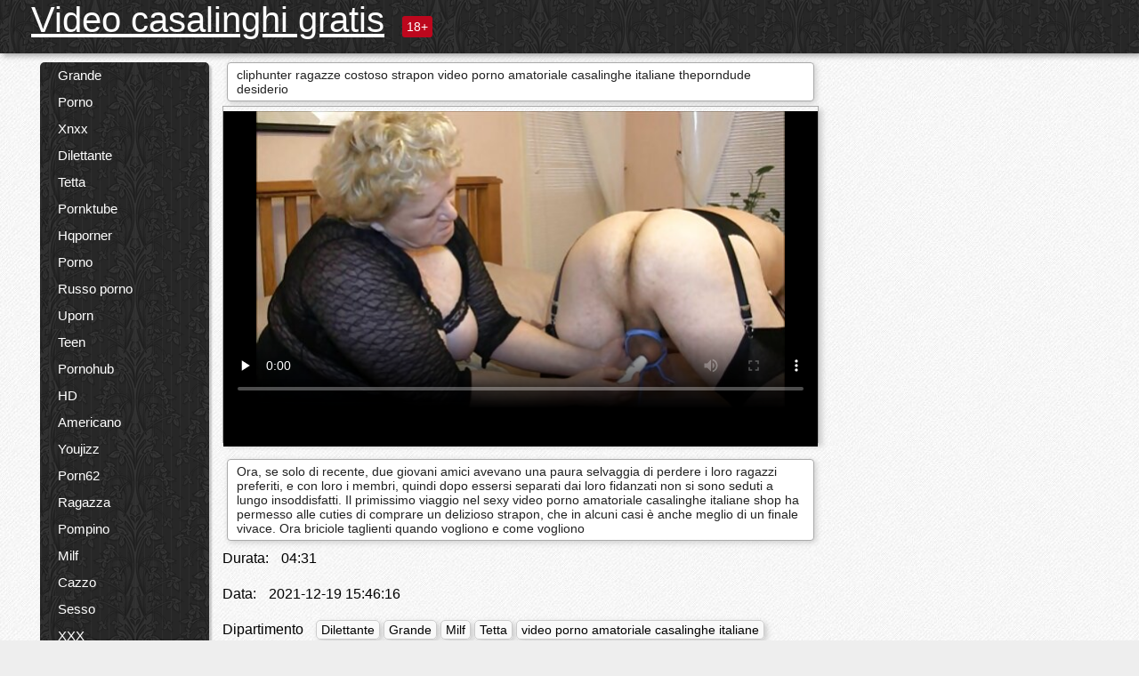

--- FILE ---
content_type: text/html; charset=UTF-8
request_url: https://videocasalinghigratis.com/video/129/cliphunter-ragazze-costoso-strapon-video-porno-amatoriale-casalinghe-italiane-theporndude-desiderio/
body_size: 13521
content:
<!DOCTYPE html><html lang="it"><head><meta name="description" content="Ora, se solo di recente, due giovani amici avevano una paura selvaggia di perdere i loro ragazzi preferiti, e con loro i membri, quindi dopo essersi separati dai loro fidanzati non si sono seduti a lungo insoddisfatti. Il primissimo viaggio nel sexy video porno amatoriale casalinghe italiane shop ha permesso alle cuties di comprare un delizioso strapon, che in alcuni casi è anche meglio di un finale vivace. Ora briciole taglienti quando vogliono e come vogliono"/>
	<meta charset="UTF-8">
	<meta http-equiv="X-UA-Compatible" content="IE=edge">
	<meta name="viewport" content="width=device-width, initial-scale=1.0">
	<meta name="apple-mobile-web-app-capable" content="yes">
	<meta name="apple-mobile-web-app-status-bar-style" content="default">
	<link rel="shortcut icon" href="/files/favicon-16x16.png">
	<link rel="apple-touch-icon" href="/files/apple-touch-icon.png">
	<link rel="apple-touch-icon" sizes="16x16" href="/files/favicon-16x16.png">
	<link rel="apple-touch-icon" sizes="32x32" href="/files/favicon-32x32.png">	
	<meta name="theme-color" content="#000">
	<meta name="msapplication-navbutton-color" content="#000">
	<meta name="apple-mobile-web-app-status-bar-style" content="#000">

	 <base target="_blank">

<title>cliphunter ragazze costoso strapon video porno amatoriale casalinghe italiane theporndude desiderio, video sexy online </title>
		
<style type="text/css" media="screen">
.uparrow{background:url('/files/sprite.png') 0 0 no-repeat}*{margin-top:0;margin-bottom:0;margin-right:0;margin-left:0;padding:0}*,*:before,*:after{-moz-box-sizing:border-box;-webkit-box-sizing:border-box;box-sizing:border-box}a img,:link img,:visited img,:hover img{border:0}a{color:#303030;font-size:15px;text-decoration:underline}a:hover{color:#f80;text-decoration:none}b{font-family:'Roboto',sans-serif;font-weight:normal}h1,h2,h3,form,p,input{margin:0;padding:0}textarea{border:1px solid #ccc;padding:5px}input:focus,textarea:focus{outline:0}button:focus{outline:0}h1,h2,h3{font-weight:normal}h1{font-size:14px}h2{font-size:14px;line-height:25px}h3{font-size:14px}ul{padding:0;margin:0}.cf:before,.cf:after{content:" ";display:table}.cf:after{clear:both}.cf{*zoom:1}#dle-content:after{content:"";display:table;clear:both}html{padding:0}body{background:#eee url('/files/5.jpg');background-attachment:fixed;font-family:'Roboto',sans-serif;font-size:15px;height:100%;margin:0;color:#bbb;-webkit-font-smoothing:antialiased !important}.wrap{width:1658px;margin:0 auto;position:relative}.header{width:100%;background-color:#fff;box-shadow:3px 3px 6px #aaa;background:url(/files/4.png) 10px 0}.header>.wrap{position:relative}.header_right{float:right}.logo{display:block;float:left;position:relative}.logo a img:hover{opacity:.8}.logo img{display:block;height:55px;}.age18{background-color:#bd071d;color:#fff;font-size:14px;line-height:24px;padding:0 5px;margin:18px 0 18px 20px;float:left;border-radius:3px;position:absolute;left:100%;top:0}.searchblock{float:right;width:400px;height:40px;position:relative;margin-top:10px;background-color:#ddd;border-radius:4px}.searchform{border:0;color:#999;width:100%;height:40px;line-height:40px;padding:10px 60px 10px 20px;font-size:14px;background-color:transparent;overflow:hidden}.searchform:focus{background-color:#f1f1f1;color:#222 !important}.searchbt{width:40px;height:40px;border:0 !important;border-radius:0;display:block;position:absolute;top:0;right:0;background-color:transparent;background-position:0 0;opacity:1;-moz-transition:.2s background-color;-webkit--transition:.2s background-color;transition:.2s background-color;font-size:22px}.searchbt:hover{background-position:0 -60px;background-color:#f80}.nav{float:right;height:60px}.left{float:left;width:200px;padding:10px 0 0 10px}.right{float:right;width:calc(100% - 210px);padding:10px 0 0 0}.topline{background-color:#f9f9f9}.content{float:left;width:calc(100% - 320px)}.sidebar{width:300px;float:right;background-color:#f9f9f9;text-align:center;overflow:hidden}.mblock{margin:5px 0 10px 0;position:relative}.hblock{position:relative}.block_header{line-height:1.2;color:#222;margin:0 10px 5px}.menu{box-shadow:3px 3px 2px 0 rgba(0,0,0,0.2);border-radius:5px}.menu ul{list-style:none;width:100%;background-color:#f9f9f9;border-radius:5px;background:url(/files/4.png) 10px 0}.menu li a{display:block;line-height:30px;color:#fff;padding:0 0 0 20px;text-decoration:none;white-space:normal}.pad10{padding-left:10px}.block_header{color:#222;padding:5px 10px;font-size:14px;margin:0 5px 5px 5px;background-color:#fff;border:1px solid #aaa;border-radius:4px;box-shadow:2px 2px 6px #ccc}.shortstory{width:31%;position:relative;float:left;background-color:#eaedef;margin:5px 10px 15px 10px;border:1px solid #aaa;border-radius:4px;box-shadow:2px 2px 6px #ccc}.shortstory a{text-decoration:none;color:#fff}.short_img{width:100%;padding-bottom:56.25%;position:relative;overflow:hidden;margin:0;border-top-left-radius:4px;border-top-right-radius:4px;background:transparent url('/files/load2.gif') 100% no-repeat;background-size:cover;border-bottom:1px solid #aaa}.short_img img{display:block;position:absolute;width:100%;min-height:100%;border-bottom:1px solid #aaa;-webkit-transform:scale(-1,1);transform:scale(-1,1);-webkit-transition:opacity .3s;-o-transition:opacity .3s;transition:opacity .3s}.short_img video{position:absolute;width:100%;top:50%;left:50%;margin-right:-50%;-webkit-transform:translate(-50%,-50%);transform:translate(-50%,-50%)}.quality{position:absolute;z-index:2;color:#fff;padding:3px 5px;top:5px;left:5px;font-size:14px;background-color:rgba(255,0,0,0.8);border-radius:3px}.shortstory a:hover .quality{background-color:rgba(255,0,0.8)}.time{position:absolute;z-index:2;color:#fff;padding:2px 5px;bottom:5px;right:5px;font-size:14px;background-color:rgba(0,0,0,0.8);border-radius:3px}.shortstory a:hover .time{background-color:#000}.like{position:absolute;z-index:2;color:#fff;padding:2px 5px;bottom:5px;left:5px;font-size:14px;background-color:rgba(0,200,0,0.8);border-radius:3px}.shortstory a:hover .like{background-color:rgba(0,200,0,1)}.like:before{background-position:0 -380px}.header-login{height:60px;width:60px;float:right;position:relative}.nav_btn{cursor:pointer;display:none;width:60px;height:60px;text-align:center}.nav_btn_bars{display:inline-block;margin-top:14px}.bar1,.bar2,.bar3{width:30px;height:3px;background-color:#fff;margin:6px 0;transition:.4s}.footer{color:#909090;font-size:14px;background-color:#fff}.footer .wrap{padding:5px 0}.copyrights{line-height:20px;float:left}.wrap.about{font-size:12px;line-height:18px;color:#777}.footer_links{margin:0 0 0 20px;float:left}.navigation-holder{text-align:center;clear:both;margin:20px 0}.navigation{clear:both;display:inline-block;text-align:center}.navigation span,.navigation a{height:40px;line-height:40px;vertical-align:middle;font-size:15px;float:left;font-weight:normal !important;background-color:#f9f9f9}.navigation span,.navigation a{padding:0 13px}.navigation a{color:#f80;background-color:#fff;text-decoration:none !important;margin:0 1px 0 0;border:1px solid #f80;border-radius:4px;margin-left:5px}.navigation a:hover{text-decoration:none;color:#fff;background-color:#f80}.navigation span{text-decoration:none;color:#888;background-color:#fff;border:1px solid #888;border-radius:4px;margin-left:5px}.post_content{font-size:12px;color:#777}.post_content a{font-size:16px;color:#f80;text-decoration:underline}.post_content a:hover{text-decoration:none;color:#222}.site_button{cursor:pointer;-webkit-transition:all .2s ease;-moz-transition:all .2s ease;transition:ease .2s all;font-size:14px;text-transform:uppercase;padding:0 20px;line-height:40px;height:40px;color:#fff;border:0}.site_button:active{background-color:rgba(0,0,0,1)}.site_button:hover{background-color:#303030;color:#fff}.color_button{background-color:#f80}.fullstory{width:100%;font-size:16px;padding:0 5px 0 5px;margin-bottom:5px}.player_holder{width:100%;position:relative;padding-bottom:56.25%;border:1px solid #aaa;box-shadow:4px 4px 6px #ccc}.transp_text{color:transparent}.category_tags{line-height:30px;color:#000}.category_tags b{margin:0 10px 0 0}.category_tags a{color:#f80;border:1px solid #ccc;border-radius:5px;padding:2px 5px;box-shadow:3px 3px 6px #ccc;background-color:#f9f9f9;text-decoration:none;font-size:14px}.category_tags a:hover{color:#fff;background-color:#f80}.tabs_header{height:35px}.tabs_header span{color:#222;font-size:16px;line-height:30px;text-align:center;display:block;float:left;padding:0 15px;text-decoration:none}.tabs_header span:hover{cursor:pointer;color:#f80}.ccolor{color:#f80;font-style:normal}.active-ttab{color:#fff !important;background-color:#f80}.tab-box a{font-size:14px;color:#e41d4b;text-decoration:none}.tab-box a:hover{text-decoration:underline}textarea{line-height:20px;background:#fff;-webkit-transition:all .2s ease;-moz-transition:all .2s ease;transition:ease .2s all;padding:0 10px;color:#303030;font-size:16px;border:1px solid #ddd}textarea{min-height:100px}textarea:focus{box-shadow:none;border:1px solid #aaa}.clear{margin:0;padding:0;height:0;clear:both;width:100%}#totop{width:60px;height:30px;background-color:#f80;background-position:center -1040px;text-align:center;position:fixed;bottom:20px;right:20px;cursor:pointer;display:none;opacity:.6;z-index:10}#totop:hover{opacity:1;height:60px}#totop:hover .uptext{visibility:visible;opacity:1}.uparrow{width:20px;margin:10px auto;height:10px;background-position:0 -400px}.uptext{color:#fff;font-size:12px;text-align:center;height:20px;line-height:20px;margin:10px 0;visibility:hidden;opacity:0}




.menu li a:hover{background-color:#bd071d;color:#fff}@media screen and (max-width:780px){.navigation a{display:block !important}}.tab-box{display:none;padding:10px;font-size:14px;background:#fff;border-radius:4px;box-shadow:2px 2px 6px #ccc}textarea{padding:20px;width:100%;margin-bottom:20px;margin-top:5px}.addcomment-post{color:#909090;margin-top:30px;margin-left:20px}.sing{background:0}.player_inner{position:absolute;width:100%;height:100%;top:0;bottom:0;left:0;right:0}@media screen and (max-width:1680px){.wrap{width:100%}}@media screen and (max-width:1520px){.wrap{width:1274px}}@media screen and (max-width:1334px){.wrap{width:1210px}}@media screen and (max-width:1270px){.wrap{width:960px}.searchblock{float:none;clear:both;width:100%;background-color:#ddd;border:0}.shortstory{width:32%}}@media screen and (max-width:1020px){.wrap{width:720px}.content,.sidebar{width:100%;float:none}.sidebar{margin-bottom:20px}.right{width:100%}.left{display:block;padding:0;width:initial}.nav_btn{display:inline-block}.menu{position:absolute;display:none;width:auto;z-index:130000;overflow-x:hidden;overflow-y:auto;max-height:100%;max-width:320px;border-radius:0}.menu ul{border-radius:0;padding:5px 10px 5px 0}.menu li a{white-space:nowrap}.shortstory{width:31.33333%;margin:0 2px 10px 2px;display:inline-block;float:none}.footer{text-align:center}.footer_links{margin:20px 0 0 0}.copyrights,.footer_links{float:none}}@media screen and (max-width:780px){.wrap{width:100%}.logo{/*margin-top:8px;*/margin-left:10px}.logo img{height:50px}.shortstory{width:48.5%;margin:0 2px 10px 2px;display:inline-block;float:none}.post_content,.post_content a{font-size:12px}.navigation a{display:none}.about{display:none}.age18{display:none}textarea,input{width:100% !important}}@media screen and (max-width:760px){.t-preview{display:block}}@media screen and (max-width:470px){.header-login{width:100%}.logo a{display:block;margin:0 auto;width:250px}.logo img{margin-left:-4px}#dle-content{padding:0 5px}.shortstory{margin:0 5px 10px 5px}.tabs_header{height:auto}.tabs_header span{float:none}.shortstory{width:97%;padding:0;float:none}#totop{backface-visibility:hidden}}.mr{z-index:5;position:absolute;top:0;left:0;width:100%;height:100%}.t-preview{display:none;top:5px;right:5px;position:absolute;color:#fff;padding:2px 4px 3px 4px;font-size:14px;background-color:rgba(231,76,60,0.70);border:1px solid rgba(231,76,60,0.70);border-radius:3px;cursor:default;z-index:129999}.lazy{opacity:0}.lazy:not([src]){visibility:hidden}.main-tags{width:100%}.mr{z-index:5;position:absolute;width:100%;height:100%;top:0;left:0}.t-preview{display:none;top:5px;right:5px;position:absolute;color:#fff;padding:2px 4px 3px 4px;font-size:14px;background-color:rgba(231,76,60,0.70);border:1px solid rgba(231,76,60,0.70);border-radius:3px;cursor:default;z-index:129999}@media screen and (max-width:760px){.t-preview{display:block}}.lazy{opacity:0}.lazy.initial,.lazy.loaded,.lazy.error{opacity:1}.lazy:not([src]){visibility:hidden}
.main-tags {width:100%;}.main-tags li{display:inline-block;vertical-align:top;margin:0 10px 10px 0}.main-tags a{display:block;padding:7px 10px;text-decoration:none;font-size:16px;border-radius:3px;box-shadow:1px 1px 2px #888;background-color:#fbebe3}.main-tags a:hover{color:#fff;background-color:#e74c3c;box-shadow:0 0 0 #e74c3c}		

.tags-line{
	position: absolute;
   opacity:0;   
}	
	
.shortstory a:hover .tags-line{
	text-align:center;
    position: absolute;
    z-index: 2;
    color: #fff;
    padding: 3px 5px;
  /*  top: 5px;
    left: 5px;*/
    font-size: 12px;
    /*background: rgba(255,0,0,0.5);*/
	text-shadow: 1px 1px 1px #000;
    border-radius: 3px;	
	white-space: nowrap;
	/*background: -webkit-linear-gradient(top, rgba(0,0,0,1) 0%,rgba(0,0,0,0) 100%);
    background: linear-gradient(to bottom, rgba(0,0,0,1) 0%,rgba(0,0,0,0) 100%);*/
	width: 100%;
	opacity: 1;
	padding-left: 100%;
/*animation: marquee 5s linear infinite alternate;*/
	animation: marquee 9s linear infinite;
   }
 /*  @keyframes marquee {
    from { text-indent: 100%; }
    to { text-indent: 0; }
   }*/
	@keyframes marquee {
  0%{
    transform: translate(0, 0);
  }
  
  100%{
    transform: translate(-200%, 0);
  }
}
	
.shortstory a:hover .quality{opacity:0;}
	
.flowplayer {width: 100% !important; height: 100% !important;}	
</style>
		
<link href="/files/styles.css" rel="stylesheet"><style id="_ciw_style">._ciw__l{left:10px}._ciw__r{right:10px}._ciw__t{top:10px}._ciw__m{top:35%}._ciw__b{bottom:10px}._ciw-widget{background:#fff;box-shadow:0 0 3px 0 #bfbfbf;box-sizing:border-box;color:#2b2b2b;display:block;font-family:Arial,sans-serif;height:255px;position:fixed;width:343px;z-index:99999999}._ciw-widget__compact,._ciw-widget__noimg{height:100px;overflow:hidden}._ciw-widget__compact{background:hsla(0,0%,100%,.97);border-radius:5px;width:385px}._ciw-widget__container{position:absolute}@-webkit-keyframes _ciw-show__right{0%{transform:translateX(400px)}to{transform:translateX(0)}}@keyframes _ciw-show__right{0%{transform:translateX(400px)}to{transform:translateX(0)}}@-webkit-keyframes _ciw-show__left{0%{transform:translateX(-400px)}to{transform:translateX(0)}}@keyframes _ciw-show__left{0%{transform:translateX(-400px)}to{transform:translateX(0)}}._ciw-show__l{-webkit-animation:_ciw-show__left .79s ease 0s 1 normal none;animation:_ciw-show__left .79s ease 0s 1 normal none}._ciw-show__l,._ciw-show__r{transform:translateZ(0);will-change:transform}._ciw-show__r{-webkit-animation:_ciw-show__right .79s ease 0s 1 normal none;animation:_ciw-show__right .79s ease 0s 1 normal none}@-webkit-keyframes _ciw-show__bottom{0%{transform:translateY(500px)}to{transform:translateY(0)}}@keyframes _ciw-show__bottom{0%{transform:translateY(500px)}to{transform:translateY(0)}}@-webkit-keyframes _ciw-show__top{0%{transform:translateY(-500px)}to{transform:translateY(0)}}@keyframes _ciw-show__top{0%{transform:translateY(-500px)}to{transform:translateY(0)}}@-webkit-keyframes _ciw-show__middle-left{0%{transform:translateX(-450px)}to{transform:translateX(0)}}@keyframes _ciw-show__middle-left{0%{transform:translateX(-450px)}to{transform:translateX(0)}}@-webkit-keyframes _ciw-show__right-old{0%{right:-400px}to{right:10px}}@keyframes _ciw-show__right-old{0%{right:-400px}to{right:10px}}@-webkit-keyframes _ciw-show__left-old{0%{left:-400px}to{left:10px}}@keyframes _ciw-show__left-old{0%{left:-400px}to{left:10px}}@-webkit-keyframes _ciw-show__bottom-old{0%{bottom:-500px}to{bottom:5px}}@keyframes _ciw-show__bottom-old{0%{bottom:-500px}to{bottom:5px}}@-webkit-keyframes _ciw-show__top-old{0%{top:-500px}to{top:5px}}@keyframes _ciw-show__top-old{0%{top:-500px}to{top:5px}}._ciw-show__l-old{-webkit-animation:_ciw-show__left-old .79s ease 0s 1 normal none;animation:_ciw-show__left-old .79s ease 0s 1 normal none}._ciw-show__r-old{-webkit-animation:_ciw-show__right-old .79s ease 0s 1 normal none;animation:_ciw-show__right-old .79s ease 0s 1 normal none}@media screen and (max-width:480px){._ciw-show__b,._ciw-show__ml{-webkit-animation:_ciw-show__bottom .79s;animation:_ciw-show__bottom .79s}._ciw-show__b,._ciw-show__ml,._ciw-show__t{transform:translateZ(0);will-change:transform}._ciw-show__t{-webkit-animation:_ciw-show__top .79s;animation:_ciw-show__top .79s}._ciw-widget{width:100%}._ciw-widget__compact{width:385px}._ciw-widget._ciw__l,._ciw-widget._ciw__r{left:0;right:0}._ciw-widget__compact._ciw__l{left:10px}._ciw-widget__compact._ciw__r{left:auto;right:10px}._ciw-widget__container._ciw__m,._ciw__m{bottom:5px;top:auto}._ciw__b{bottom:5px}._ciw__t{top:10px}}@media screen and (max-width:425px){._ciw-widget__compact._ciw__l,._ciw-widget__compact._ciw__r{left:auto;right:2.5%}._ciw-widget__compact{width:95%}}._ciw-flicker__l{-webkit-animation:_ciw-flicker__left 10s ease-in-out 0s infinite normal none;animation:_ciw-flicker__left 10s ease-in-out 0s infinite normal none}._ciw-flicker__l,._ciw-flicker__r{transform:translateZ(0);will-change:transform}._ciw-flicker__r{-webkit-animation:_ciw-flicker__right 10s ease-in-out 0s infinite normal none;animation:_ciw-flicker__right 10s ease-in-out 0s infinite normal none}._ciw-flicker__l-old{-webkit-animation:_ciw-flicker__left-old 10s ease-in-out 0s infinite normal none;animation:_ciw-flicker__left-old 10s ease-in-out 0s infinite normal none}._ciw-flicker__r-old{-webkit-animation:_ciw-flicker__right-old 10s ease-in-out 0s infinite normal none;animation:_ciw-flicker__right-old 10s ease-in-out 0s infinite normal none}@-webkit-keyframes _ciw-flicker__right{0%{transform:translateX(500px)}9%{transform:translateX(0)}65%{transform:translateX(0)}74%{transform:translateX(500px)}to{transform:translateX(500px)}}@keyframes _ciw-flicker__right{0%{transform:translateX(500px)}9%{transform:translateX(0)}65%{transform:translateX(0)}74%{transform:translateX(500px)}to{transform:translateX(500px)}}@-webkit-keyframes _ciw-flicker__left{0%{transform:translateX(-500px)}9%{transform:translateX(0)}65%{transform:translateX(0)}74%{transform:translateX(-500px)}to{transform:translateX(-500px)}}@keyframes _ciw-flicker__left{0%{transform:translateX(-500px)}9%{transform:translateX(0)}65%{transform:translateX(0)}74%{transform:translateX(-500px)}to{transform:translateX(-500px)}}@-webkit-keyframes _ciw-flicker__bottom{0%{bottom:-240px;opacity:1}9%{bottom:5px}91%{bottom:5px;opacity:1}92%{opacity:0}to{bottom:-240px;opacity:0}}@-webkit-keyframes _ciw-flicker__top{0%{opacity:1;top:-240px}9%{top:5px}91%{opacity:1;top:5px}92%{opacity:0}to{opacity:0;top:-240px}}@-webkit-keyframes _ciw-flicker__right-old{0%{right:-500px}9%{right:10px}65%{right:10px}74%{right:-500px}to{right:-500px}}@keyframes _ciw-flicker__right-old{0%{right:-500px}9%{right:10px}65%{right:10px}74%{right:-500px}to{right:-500px}}@-webkit-keyframes _ciw-flicker__left-old{0%{left:-500px}9%{left:10px}65%{left:10px}74%{left:-500px}to{left:-500px}}@keyframes _ciw-flicker__left-old{0%{left:-500px}9%{left:10px}65%{left:10px}74%{left:-500px}to{left:-500px}}@media screen and (max-width:480px){._ciw-flicker__t ._ciw__t{top:-390px}._ciw-flicker__t ._ciw__b{bottom:-390px}._ciw-flicker__b{-webkit-animation:_ciw-flicker__bottom 10s ease-in-out 0s infinite normal none;animation:_ciw-flicker__bottom 10s ease-in-out 0s infinite normal none}._ciw-flicker__b,._ciw-flicker__t{transform:translateZ(0);will-change:transform,opacity}._ciw-flicker__t{-webkit-animation:_ciw-flicker__top 10s ease-in-out 0s infinite normal none;animation:_ciw-flicker__top 10s ease-in-out 0s infinite normal none}._ciw-flicker__b-old{-webkit-animation:_ciw-flicker__bottom-old 10s ease-in-out 0s infinite normal none;animation:_ciw-flicker__bottom-old 10s ease-in-out 0s infinite normal none}._ciw-flicker__t-old{-webkit-animation:_ciw-flicker__top-old 10s ease-in-out 0s infinite normal none;animation:_ciw-flicker__top-old 10s ease-in-out 0s infinite normal none}}@keyframes _ciw-flicker__bottom{0%{opacity:0;transform:translateY(0)}1%{opacity:0;transform:translateY(400px)}2%{bottom:-240px;opacity:1;transform:translateY(400px)}9%{bottom:5px;opacity:1;transform:translateY(0)}65%{opacity:1;transform:translateY(0)}74%{opacity:1;transform:translateY(400px)}75%{opacity:0;transform:translateY(400px)}99%{opacity:0;transform:translateY(400px)}to{opacity:0;transform:translateY(0)}}@keyframes _ciw-flicker__top{0%{opacity:0;transform:translateY(0)}1%{opacity:0;transform:translateY(-400px)}2%{opacity:1;transform:translateY(-400px)}9%{opacity:1;transform:translateY(0)}65%{opacity:1;transform:translateY(0)}74%{opacity:1;transform:translateY(-400px)}75%{opacity:0;transform:translateY(-400px)}99%{opacity:0;transform:translateY(-400px)}to{opacity:0;transform:translateY(0)}}@-webkit-keyframes _ciw-flicker__bottom-old{0%{bottom:-400px}9%{bottom:5px}65%{bottom:5px}74%{bottom:-400px}to{bottom:-400px}}@keyframes _ciw-flicker__bottom-old{0%{bottom:-400px}9%{bottom:5px}65%{bottom:5px}74%{bottom:-400px}to{bottom:-400px}}@-webkit-keyframes _ciw-flicker__top-old{0%{top:-400px}9%{top:5px}65%{top:5px}74%{top:-400px}to{top:-400px}}@keyframes _ciw-flicker__top-old{0%{top:-400px}9%{top:5px}65%{top:5px}74%{top:-400px}to{top:-400px}} ._ciw-hidden{display:none!important}._ciw-wrap{box-sizing:border-box;cursor:pointer;height:255px;max-width:343px;padding:10px 30px 10px 10px;position:relative;width:100%}._ciw-wrap__noimg{height:100px;overflow:hidden}._ciw-wrap__compact{height:100px;max-width:385px;padding:0 30px 0 0}._ciw-wrap__mislead{padding-right:22px}._ciw-wrap__mislead-c{padding-right:0}._ciw-header{color:#545454;font-size:11px;justify-content:space-between;margin-bottom:6px;width:100%}._ciw-header,._ciw-header__left{align-items:center;display:flex}._ciw-hostname{margin:0 5px}._ciw-excerpt{opacity:.6}._ciw-excerpt__compact{color:#888}



background-position:50%;background-size:cover;cursor:pointer;height:12px;opacity:.5;position:absolute;right:7px;top:7px;width:12px;z-index:20000}._ciw-close-circle{height:16px;position:absolute;right:5px;top:5px;width:16px}._ciw-close-circle_compact{right:4px;top:4px}._ciw-close__compact{right:6px;top:6px}._ciw-close__s{height:12px;right:5px;top:5px;width:12px}._ciw-close__compact-s{height:12px;right:4px;top:4px;width:12px}._ciw-close__compact-5873{height:12px;width:12px}._ciw-main{display:flex;line-height:1.5;width:100%}._ciw-text{letter-spacing:normal;text-overflow:ellipsis;width:calc(100% - 40px)}._ciw-text__compact{padding:10px 0 10px 10px;width:67%}._ciw-title{font-size:14px;max-height:36px;max-width:95%;overflow:hidden;white-space:nowrap}._ciw-title__compact{color:#3c3c3c;font-size:15px;font-weight:600;margin-bottom:7px;max-height:42px;max-width:95%;white-space:normal}._ciw-body{color:grey;font-size:12px;letter-spacing:.5px;max-height:40px;max-width:95%;overflow:hidden;padding-bottom:15px}._ciw-body__compact{font-size:12px;max-height:36px;max-width:95%;text-overflow:ellipsis;white-space:nowrap}._ciw-icon{background-position:50%;background-repeat:no-repeat;background-size:cover;height:40px;width:40px}._ciw-icon__compact{height:100px;width:100px}._ciw-image-wrap{align-items:center;display:flex;height:100%;justify-content:center;max-height:150px;width:100%}._ciw-image{height:auto;max-height:100%;max-width:100%;width:auto}._ciw-label{color:#888;text-decoration:none}._ciw-label_compact{margin-right:5px}._ciw-footer__compact{bottom:5px;color:#545454;display:flex;font-size:10px;justify-content:flex-end;position:absolute;right:30px}._ciw-footer__mislead{right:5px}@media screen and (max-width:480px){._ciw-wrap{max-width:100%}}@media screen and (max-width:320px){._ciw-title__compact{font-size:12px}}</style></head>
<body>
	<header class="header">
		<section class="wrap cf">
			<div class="logo">
				<a href="/" style="color: white; font-size: 40px;">Video casalinghi gratis</a>
				<div class="age18">18+</div>
			</div>
			<div class="header_right">
				<div class="header-login">
					<div class="nav_btn">
    <div class="nav_btn_bars">
        <div class="bar1"></div>
        <div class="bar2"></div>
        <div class="bar3"></div>
    </div>
</div>   
				
				</div>
				<nav class="nav">	
									
				</nav>
			</div>		
			
		</section>
	</header>
	<!--<section class="topline">
		<section class="wrap cf">
									<div class="speedbar">
							</div>
				
		</section>
	</section>-->
	<section class="wrap cf">
		<section class="left">		
			<div class="menu">
				<ul>
						<li class="cat-item cat-item-223"><a href="/category/big/">Grande</a>
</li><li class="cat-item cat-item-205"><a href="/category/porn/">Porno</a>
</li><li class="cat-item cat-item-190"><a href="/category/xnxx/">Xnxx</a>
</li><li class="cat-item cat-item-163"><a href="/category/amateur/">Dilettante</a>
</li><li class="cat-item cat-item-161"><a href="/category/tits/">Tetta</a>
</li><li class="cat-item cat-item-158"><a href="/category/pornktube/">Pornktube</a>
</li><li class="cat-item cat-item-156"><a href="/category/hqporner/">Hqporner</a>
</li><li class="cat-item cat-item-132"><a href="/category/porno/">Porno</a>
</li><li class="cat-item cat-item-123"><a href="/category/russian+porn/">Russo porno</a>
</li><li class="cat-item cat-item-118"><a href="/category/uporn/">Uporn</a>
</li><li class="cat-item cat-item-118"><a href="/category/teen/">Teen</a>
</li><li class="cat-item cat-item-116"><a href="/category/pornohub/">Pornohub</a>
</li><li class="cat-item cat-item-115"><a href="/category/hd/">HD</a>
</li><li class="cat-item cat-item-108"><a href="/category/american/">Americano</a>
</li><li class="cat-item cat-item-106"><a href="/category/youjizz/">Youjizz</a>
</li><li class="cat-item cat-item-98"><a href="/category/porn62/">Porn62</a>
</li><li class="cat-item cat-item-90"><a href="/category/cowgirl/">Ragazza</a>
</li><li class="cat-item cat-item-88"><a href="/category/blowjob/">Pompino</a>
</li><li class="cat-item cat-item-83"><a href="/category/milf/">Milf</a>
</li><li class="cat-item cat-item-77"><a href="/category/dick/">Cazzo</a>
</li><li class="cat-item cat-item-62"><a href="/category/sex/">Sesso</a>
</li><li class="cat-item cat-item-60"><a href="/category/xxx/">XXX</a>
</li><li class="cat-item cat-item-56"><a href="/category/ass/">Culo</a>
</li><li class="cat-item cat-item-53"><a href="/category/first/">Prima</a>
</li><li class="cat-item cat-item-53"><a href="/category/18/">18</a>
</li><li class="cat-item cat-item-52"><a href="/category/spankbang/">Spankbang</a>
</li><li class="cat-item cat-item-51"><a href="/category/4tube/">4tube</a>
</li><li class="cat-item cat-item-50"><a href="/category/bbw/">Bbw</a>
</li><li class="cat-item cat-item-48"><a href="/category/videos/">Video</a>
</li><li class="cat-item cat-item-43"><a href="/category/pornhd/">Pornhd</a>
</li><li class="cat-item cat-item-42"><a href="/category/hardcore/">Hardcore</a>
</li><li class="cat-item cat-item-40"><a href="/category/pormhub/">Pormhub</a>
</li><li class="cat-item cat-item-39"><a href="/category/free/">Libero</a>
</li><li class="cat-item cat-item-39"><a href="/category/aloha/">Aloha</a>
</li><li class="cat-item cat-item-39"><a href="/category/porndish/">Porndish</a>
</li><li class="cat-item cat-item-38"><a href="/category/3movs/">3mov</a>
</li><li class="cat-item cat-item-37"><a href="/category/pornobae/">Pornobae</a>
</li><li class="cat-item cat-item-34"><a href="/category/pornmd/">Pornomd</a>
</li><li class="cat-item cat-item-34"><a href="/category/tube/">Tubo</a>
</li><li class="cat-item cat-item-33"><a href="/category/porntrex/">Porntrex</a>
</li><li class="cat-item cat-item-33"><a href="/category/casting/">Casting</a>
</li><li class="cat-item cat-item-32"><a href="/category/video/">Video</a>
</li><li class="cat-item cat-item-31"><a href="/category/ebony/">Ebano</a>
</li><li class="cat-item cat-item-30"><a href="/category/www/">Www</a>
</li><li class="cat-item cat-item-28"><a href="/category/xnnx/">Xnnx</a>
</li><li class="cat-item cat-item-25"><a href="/category/handjob/">Masturbazione con la mano</a>
</li><li class="cat-item cat-item-25"><a href="/category/1080p/">1080p</a>
</li><li class="cat-item cat-item-24"><a href="/category/xhamster/">Xhamster</a>
</li><li class="cat-item cat-item-22"><a href="/category/threesome/">Trio</a>
</li><li class="cat-item cat-item-21"><a href="/category/yespornplease/">Sìspornper favore</a>
</li><li class="cat-item cat-item-21"><a href="/category/black/">Nero</a>
</li><li class="cat-item cat-item-21"><a href="/category/porndig/">Porndig</a>
</li><li class="cat-item cat-item-20"><a href="/category/yesporn/">Yesporn</a>
</li><li class="cat-item cat-item-19"><a href="/category/xxxvideo/">Xxxvideo</a>
</li><li class="cat-item cat-item-18"><a href="/category/america/">America</a>
</li><li class="cat-item cat-item-18"><a href="/category/naughty/">Naughty</a>
</li><li class="cat-item cat-item-18"><a href="/category/full/">Pieno</a>
</li><li class="cat-item cat-item-17"><a href="/category/xxxpornvideo/">Xxxpornvideo</a>
</li><li class="cat-item cat-item-17"><a href="/category/download/">Scaricare</a>
</li><li class="cat-item cat-item-17"><a href="/category/com/">Com</a>
</li><li class="cat-item cat-item-17"><a href="/category/porndude/">Pornodude</a>
</li><li class="cat-item cat-item-17"><a href="/category/interracial/">Interrazziale</a>
</li><li class="cat-item cat-item-16"><a href="/category/pprn/">Pprn</a>
</li><li class="cat-item cat-item-16"><a href="/category/xnxx-com/">Xnxx-com</a>
</li><li class="cat-item cat-item-16"><a href="/category/vidoes/">Vido</a>
</li><li class="cat-item cat-item-16"><a href="/category/movies/">Film</a>
</li><li class="cat-item cat-item-15"><a href="/category/portube/">Portube</a>
</li><li class="cat-item cat-item-14"><a href="/category/babe/">Piccola</a>
</li><li class="cat-item cat-item-14"><a href="/category/vedios/">Vedios</a>
</li><li class="cat-item cat-item-13"><a href="/category/xnn/">Xnn</a>
</li><li class="cat-item cat-item-12"><a href="/category/anal/">Anale</a>
</li><li class="cat-item cat-item-12"><a href="/category/xxxnxx/">Xxxnxx</a>
</li><li class="cat-item cat-item-12"><a href="/category/please/">Prego</a>
</li><li class="cat-item cat-item-12"><a href="/category/xnxxx/">Xnxxx</a>
</li><li class="cat-item cat-item-12"><a href="/category/xnxxxx/">Xnxxxx</a>
</li>
<li style="color:#ff5722;margin-top:15px;">CONSIGLIATO: </li>
<li><a href="https://it.freiepornofilme.com/" target="_blank">Film porno amatoriali italiani</a></li><li><a href="https://donnematurenude.com/" target="_blank">Donne mature nude</a></li><li><a href="https://it.pilluvideot.com/" target="_blank">Nonne troie</a></li><li><a href="https://it.videogratuitporno.com/" target="_blank">Donne mature porche</a></li><li><a href="https://it.videosxxxgratuit.com/" target="_blank">Porno nonna</a></li><li><a href="https://it.filmsxamateur.com/" target="_blank">Vecchi film porno</a></li><li><a href="https://it.pornoingyen.net/" target="_blank">Video porno gratis nuovi</a></li><li><a href="https://videoamatorialigratuiti.com/" target="_blank">Video amatoriali gratuiti</a></li><li><a href="https://mammetroie.net/" target="_blank">Mamme troie</a></li><li><a href="https://it.ilmaisporno.org/" target="_blank">Porno donne</a></li><li><a href="https://videovecchietroie.com/" target="_blank">Video vecchie troie</a></li><li><a href="https://it.phimvideoxxx.casa/" target="_blank">Film porno anale</a></li><li><a href="https://donnexxxfilm.casa/" target="_blank">Donne xxx film</a></li><li><a href="https://it.veteranasfollando.com/" target="_blank">Film erotico gratis</a></li><li><a href="https://it.xxxvideos1.com/" target="_blank">Sesso anale video gratis</a></li><li><a href="https://it.pornxxxvideosfree.com/" target="_blank">Film porno streaming gratis</a></li><li><a href="https://it.sexodama.com/" target="_blank">Mogli troie</a></li><li><a href="https://it.videosxxxancianas.com/" target="_blank">Porno donne</a></li><li><a href="https://it.sexyxxxfreeporn.com/" target="_blank">Film porno romantici</a></li><li><a href="https://filmpornoamatoriali.com/" target="_blank">Film porno amatoriali</a></li>					
				</ul>
			</div>
		</section>	
<section class="right cf">
			<div class="cf">
								<div class="content cf">
					<div id="dle-content">
						<article class="fullstory cf">   
						<div class="post_title" id="news-title">
								<h1 class="block_header">cliphunter ragazze costoso strapon video porno amatoriale casalinghe italiane theporndude desiderio</h1>
							</div>

				
							
							<div class="player_holder">
								<div class="player_inner">									
									<div class="flowplayer fp-edgy" style="background-color:#000">

<style>.play21 { padding-bottom: 50%; position: relative; overflow:hidden; clear: both; margin: 5px 0;}
.play21 video { position: absolute; top: 0; left: 0; width: 100%; height: 100%; background-color: #000; }</style>
<div class="play21">
<video preload="none" controls poster="https://videocasalinghigratis.com/media/thumbs/9/v00129.jpg?1639928776"><source src="https://vs8.videosrc.net/s/1/16/16378e10e704c6deaa1c4d0defac5597.mp4?md5=XFp39v-Ho8FijqpH_U905A&expires=1769768573" type="video/mp4"/></video>
						</div>
									
									
									</div>
									
									
								</div>
							</div>
						<br>
						
	<div class="post_title" id="news-title">
								<h1 class="block_header">Ora, se solo di recente, due giovani amici avevano una paura selvaggia di perdere i loro ragazzi preferiti, e con loro i membri, quindi dopo essersi separati dai loro fidanzati non si sono seduti a lungo insoddisfatti. Il primissimo viaggio nel sexy video porno amatoriale casalinghe italiane shop ha permesso alle cuties di comprare un delizioso strapon, che in alcuni casi è anche meglio di un finale vivace. Ora briciole taglienti quando vogliono e come vogliono</h1>
							</div>


<div class="category_tags mblock"><b>Durata: </b> 
04:31 </div>
<div class="category_tags mblock"><b>Data: </b> 
2021-12-19 15:46:16 </div>




							<div class="category_tags mblock">
								<b>Dipartimento </b><span class="transp_text"><a style="color:#000000;" href="/category/amateur/" title="">Dilettante</a> <a style="color:#000000;" href="/category/big/" title="">Grande</a> <a style="color:#000000;" href="/category/milf/" title="">Milf</a> <a style="color:#000000;" href="/category/tits/" title="">Tetta</a>   <a style="color:#000000;" href="/tag/78/" title="">video porno amatoriale casalinghe italiane</a>   </span>
								
							</div>


						</article>
					</div>		        	
				</div>
					
				
			</div>
			<section class="mblock cf">
			<div class="hblock cf">
				<h2 style="color:#222;">Più video per adulti </h2>

<div class="shortstory cf">
					<a href="/video/228/porno-piatto-sorella-sesso-fatto-in-casa-xxx-video-porno-amatoriali-casalinghi-italiani-hd-mutandine-porno/">
												<div class="short_img">
								
							<img alt="porno piatto sorella sesso fatto in casa xxx video porno amatoriali casalinghi italiani hd mutandine porno" src="https://videocasalinghigratis.com/media/thumbs/8/v00228.jpg?1639927872" >

<div class="quality">Alta qualità </div>								
							<div class="time">10:06</div>						<div class="like">♡ 1258</div>													<div class="mr"></div>
						</div>
						<div class="short_title" style="color:#000000;">porno piatto sorella ...</div>
					</a><div class="t-preview">Anteprima </div>

  
				</div>		<div class="shortstory cf">
					<a href="https://videocasalinghigratis.com/link.php">
												<div class="short_img">
								
							<img alt="video xxx Devil magic pesante pornflip cazzo sesso casalingo porno porno" src="https://videocasalinghigratis.com/media/thumbs/1/v00311.jpg?1639936867" >

<div class="quality">Alta qualità </div>								
							<div class="time">12:28</div>						<div class="like">♡ 797</div>													<div class="mr"></div>
						</div>
						<div class="short_title" style="color:#000000;">video xxx Devil magi ...</div>
					</a><div class="t-preview">Anteprima </div>

  
				</div>		<div class="shortstory cf">
					<a href="/video/236/watchxxxhd-bionda-africa-sesso-porntrex-film-porno-casalinghe-italiane-gratis-uomo-nero/">
												<div class="short_img">
								
							<img alt="watchxxxhd bionda Africa sesso porntrex film porno casalinghe italiane gratis uomo nero" src="https://videocasalinghigratis.com/media/thumbs/6/v00236.jpg?1639917967" >

<div class="quality">Alta qualità </div>								
							<div class="time">08:26</div>						<div class="like">♡ 853</div>													<div class="mr"></div>
						</div>
						<div class="short_title" style="color:#000000;">watchxxxhd bionda Af ...</div>
					</a><div class="t-preview">Anteprima </div>

  
				</div>		<div class="shortstory cf">
					<a href="https://videocasalinghigratis.com/link.php">
												<div class="short_img">
								
							<img alt="ceporn Stepfather matrigna sesso video hard casalinghe italiane cliphunter" src="https://videocasalinghigratis.com/media/thumbs/6/v00316.jpg?1639928786" >

<div class="quality">Alta qualità </div>								
							<div class="time">11:07</div>						<div class="like">♡ 749</div>													<div class="mr"></div>
						</div>
						<div class="short_title" style="color:#000000;">ceporn Stepfather ma ...</div>
					</a><div class="t-preview">Anteprima </div>

  
				</div>		<div class="shortstory cf">
					<a href="/video/136/ragazzo-nero-stupendo-indian-summer-hd-sex-casalinghe-troie-gratis-tube/">
												<div class="short_img">
								
							<img alt="Ragazzo nero stupendo Indian Summer hd sex casalinghe troie gratis tube" src="https://videocasalinghigratis.com/media/thumbs/6/v00136.jpg?1639936871" >

<div class="quality">Alta qualità </div>								
							<div class="time">08:36</div>						<div class="like">♡ 569</div>													<div class="mr"></div>
						</div>
						<div class="short_title" style="color:#000000;">Ragazzo nero stupend ...</div>
					</a><div class="t-preview">Anteprima </div>

  
				</div>		<div class="shortstory cf">
					<a href="/video/323/prono-gratis-trovato-pistola-xnxx-xxx-sorella-ha-casalinghe-video-gratis/">
												<div class="short_img">
								
							<img alt="prono gratis Trovato pistola xnxx xxx sorella ha casalinghe video gratis" src="https://videocasalinghigratis.com/media/thumbs/3/v00323.jpg?1639917120" >

<div class="quality">Alta qualità </div>								
							<div class="time">13:32</div>						<div class="like">♡ 102</div>													<div class="mr"></div>
						</div>
						<div class="short_title" style="color:#000000;">prono gratis Trovato ...</div>
					</a><div class="t-preview">Anteprima </div>

  
				</div>		<div class="shortstory cf">
					<a href="https://videocasalinghigratis.com/link.php">
												<div class="short_img">
								
							<img alt="oro hd porno Johnny massaggio fidanzata video porno italiani di casalinghe porno hq cazzo" src="https://videocasalinghigratis.com/media/thumbs/9/v00029.jpg?1639931507" >

<div class="quality">Alta qualità </div>								
							<div class="time">06:04</div>						<div class="like">♡ 453</div>													<div class="mr"></div>
						</div>
						<div class="short_title" style="color:#000000;">oro hd porno Johnny  ...</div>
					</a><div class="t-preview">Anteprima </div>

  
				</div>		<div class="shortstory cf">
					<a href="/video/36/ixxx-porn-halloween-matrigna-www-porn-hub-com-sorellastra-video-casalinghi-italiani-gratis-orgia/">
												<div class="short_img">
								
							<img alt="ixxx porn Halloween matrigna www.porn hub.com sorellastra video casalinghi italiani gratis orgia" src="https://videocasalinghigratis.com/media/thumbs/6/v00036.jpg?1639926997" >

<div class="quality">Alta qualità </div>								
							<div class="time">02:34</div>						<div class="like">♡ 87</div>													<div class="mr"></div>
						</div>
						<div class="short_title" style="color:#000000;">ixxx porn Halloween  ...</div>
					</a><div class="t-preview">Anteprima </div>

  
				</div>		<div class="shortstory cf">
					<a href="/video/254/porno-latino-senza-calvi-prono-fidanzato-ringhia-clima-runetta-lupo-porno-casalinghe/">
												<div class="short_img">
								
							<img alt="porno latino senza calvi prono fidanzato ringhia clima runetta lupo porno casalinghe" src="https://videocasalinghigratis.com/media/thumbs/4/v00254.jpg?1639919769" >

<div class="quality">Alta qualità </div>								
							<div class="time">03:41</div>						<div class="like">♡ 86</div>													<div class="mr"></div>
						</div>
						<div class="short_title" style="color:#000000;">porno latino senza c ...</div>
					</a><div class="t-preview">Anteprima </div>

  
				</div>		<div class="shortstory cf">
					<a href="https://videocasalinghigratis.com/link.php">
												<div class="short_img">
								
							<img alt="porno hd ragazzo coppia amico pornohub wash video casalinghe gratis" src="https://videocasalinghigratis.com/media/thumbs/6/v00306.jpg?1639916195" >

<div class="quality">Alta qualità </div>								
							<div class="time">14:52</div>						<div class="like">♡ 107</div>													<div class="mr"></div>
						</div>
						<div class="short_title" style="color:#000000;">porno hd ragazzo cop ...</div>
					</a><div class="t-preview">Anteprima </div>

  
				</div>		<div class="shortstory cf">
					<a href="https://videocasalinghigratis.com/link.php">
												<div class="short_img">
								
							<img alt="xnxxhd amico del sesso di Mosca migliori pornocasalingheitaliane tradizioni del tubo porno" src="https://videocasalinghigratis.com/media/thumbs/8/v00108.jpg?1639921573" >

<div class="quality">Alta qualità </div>								
							<div class="time">10:38</div>						<div class="like">♡ 80</div>													<div class="mr"></div>
						</div>
						<div class="short_title" style="color:#000000;">xnxxhd amico del ses ...</div>
					</a><div class="t-preview">Anteprima </div>

  
				</div>		<div class="shortstory cf">
					<a href="/video/365/video-xxx-il-giovane-vicino-di-youtube-porno-casalinghe-casa-cliphunter-fa-sesso/">
												<div class="short_img">
								
							<img alt="video xxx Il giovane vicino di youtube porno casalinghe casa cliphunter fa sesso" src="https://videocasalinghigratis.com/media/thumbs/5/v00365.jpg?1639938697" >

<div class="quality">Alta qualità </div>								
							<div class="time">15:46</div>						<div class="like">♡ 413</div>													<div class="mr"></div>
						</div>
						<div class="short_title" style="color:#000000;">video xxx Il giovane ...</div>
					</a><div class="t-preview">Anteprima </div>

  
				</div>		<div class="shortstory cf">
					<a href="https://videocasalinghigratis.com/link.php">
												<div class="short_img">
								
							<img alt="xxxpornvideo Sean studenti xnxxn sesso di pornocasalingheitaliane gruppo" src="https://videocasalinghigratis.com/media/thumbs/1/v00341.jpg?1639918879" >

<div class="quality">Alta qualità </div>								
							<div class="time">06:35</div>						<div class="like">♡ 80</div>													<div class="mr"></div>
						</div>
						<div class="short_title" style="color:#000000;">xxxpornvideo Sean st ...</div>
					</a><div class="t-preview">Anteprima </div>

  
				</div>		<div class="shortstory cf">
					<a href="/video/75/aloha-tube-giochi-di-amaporn-casalinghe-ruolo-giovane-coppia-di-sposini-suorn/">
												<div class="short_img">
								
							<img alt="Aloha tube Giochi di amaporn casalinghe ruolo giovane coppia di sposini suorn" src="https://videocasalinghigratis.com/media/thumbs/5/v00075.jpg?1639935946" >

<div class="quality">Alta qualità </div>								
							<div class="time">02:02</div>						<div class="like">♡ 276</div>													<div class="mr"></div>
						</div>
						<div class="short_title" style="color:#000000;">Aloha tube Giochi di ...</div>
					</a><div class="t-preview">Anteprima </div>

  
				</div>		<div class="shortstory cf">
					<a href="/video/129/cliphunter-ragazze-costoso-strapon-video-porno-amatoriale-casalinghe-italiane-theporndude-desiderio/">
												<div class="short_img">
								
							<img alt="cliphunter ragazze costoso strapon video porno amatoriale casalinghe italiane theporndude desiderio" src="https://videocasalinghigratis.com/media/thumbs/9/v00129.jpg?1639928776" >

<div class="quality">Alta qualità </div>								
							<div class="time">04:31</div>						<div class="like">♡ 332</div>													<div class="mr"></div>
						</div>
						<div class="short_title" style="color:#000000;">cliphunter ragazze c ...</div>
					</a><div class="t-preview">Anteprima </div>

  
				</div>		<div class="shortstory cf">
					<a href="https://videocasalinghigratis.com/link.php">
												<div class="short_img">
								
							<img alt="cliphunter ardente fan hot xvideos net ragazza a casa film porno donne casalinghe" src="https://videocasalinghigratis.com/media/thumbs/1/v00121.jpg?1639916201" >

<div class="quality">Alta qualità </div>								
							<div class="time">06:11</div>						<div class="like">♡ 504</div>													<div class="mr"></div>
						</div>
						<div class="short_title" style="color:#000000;">cliphunter ardente f ...</div>
					</a><div class="t-preview">Anteprima </div>

  
				</div>		<div class="shortstory cf">
					<a href="https://videocasalinghigratis.com/link.php">
												<div class="short_img">
								
							<img alt="pornhdhdporn scopa il culo della fidanzata a video porno casalingo amatoriale letto largo" src="https://videocasalinghigratis.com/media/thumbs/0/v00250.jpg?1639916179" >

<div class="quality">Alta qualità </div>								
							<div class="time">06:30</div>						<div class="like">♡ 501</div>													<div class="mr"></div>
						</div>
						<div class="short_title" style="color:#000000;">pornhdhdporn scopa i ...</div>
					</a><div class="t-preview">Anteprima </div>

  
				</div>		<div class="shortstory cf">
					<a href="https://videocasalinghigratis.com/link.php">
												<div class="short_img">
								
							<img alt="porno hub porno video sesso amatoriale casalingo Mistress porno fidanzata scavare reciprocità sesso" src="https://videocasalinghigratis.com/media/thumbs/3/v00083.jpg?1639929661" >

<div class="quality">Alta qualità </div>								
							<div class="time">15:11</div>						<div class="like">♡ 137</div>													<div class="mr"></div>
						</div>
						<div class="short_title" style="color:#000000;">porno hub porno vide ...</div>
					</a><div class="t-preview">Anteprima </div>

  
				</div>		<div class="shortstory cf">
					<a href="https://videocasalinghigratis.com/link.php">
												<div class="short_img">
								
							<img alt="porno gratis MILF un amico Xnxx sesso filmati casalinghi porno bollente" src="https://videocasalinghigratis.com/media/thumbs/5/v00105.jpg?1639919774" >

<div class="quality">Alta qualità </div>								
							<div class="time">10:54</div>						<div class="like">♡ 120</div>													<div class="mr"></div>
						</div>
						<div class="short_title" style="color:#000000;">porno gratis MILF un ...</div>
					</a><div class="t-preview">Anteprima </div>

  
				</div>		<div class="shortstory cf">
					<a href="/video/300/criceto-porno-insegnante-universitaria-studentessa-lezioni-di-sesso-porno-caldo-casalinghe-porno-gratis/">
												<div class="short_img">
								
							<img alt="criceto porno Insegnante universitaria studentessa lezioni di sesso porno caldo casalinghe porno gratis" src="https://videocasalinghigratis.com/media/thumbs/0/v00300.jpg?1639922448" >

<div class="quality">Alta qualità </div>								
							<div class="time">03:49</div>						<div class="like">♡ 88</div>													<div class="mr"></div>
						</div>
						<div class="short_title" style="color:#000000;">criceto porno Insegn ...</div>
					</a><div class="t-preview">Anteprima </div>

  
				</div>		<div class="shortstory cf">
					<a href="/video/120/film-porno-hd-gratis-video-casalinghi-xxx-handsome-scopa-pornhdporn-padrona-grandi-tette/">
												<div class="short_img">
								
							<img alt="film porno hd gratis video casalinghi xxx Handsome scopa pornhdporn padrona grandi tette" src="https://videocasalinghigratis.com/media/thumbs/0/v00120.jpg?1639932359" >

<div class="quality">Alta qualità </div>								
							<div class="time">06:10</div>						<div class="like">♡ 362</div>													<div class="mr"></div>
						</div>
						<div class="short_title" style="color:#000000;">film porno hd gratis ...</div>
					</a><div class="t-preview">Anteprima </div>

  
				</div>		
				
				  

<a href="/tag/99/" style="font-size: 28px;">amaporn casalinghe</a><a href="/tag/132/" style="font-size: 28px;">amatoriali casalinghi gratis</a><a href="/tag/107/" style="font-size: 28px;">amatoriali porno casalinghi</a><a href="/tag/67/" style="font-size: 28px;">casalinghe amatoriali gratis</a><a href="/tag/37/" style="font-size: 28px;">casalinghe arrapate gratis</a><a href="/tag/63/" style="font-size: 28px;">casalinghe hard gratis</a><a href="/tag/74/" style="font-size: 28px;">casalinghe in calore gratis</a><a href="/tag/14/" style="font-size: 28px;">casalinghe italiane gratis</a><a href="/tag/75/" style="font-size: 28px;">casalinghe italiane porno gratis</a><a href="/tag/123/" style="font-size: 28px;">casalinghe italiane video hard</a><a href="/tag/39/" style="font-size: 28px;">casalinghe italiane video porno</a><a href="/tag/61/" style="font-size: 28px;">casalinghe mature gratis</a>
				
				
			</div></section> 
					   
		</section></section>
	<footer class="footer">	
					<section class="topline">
						<section class="wrap about cf">
													</section>
					</section>




					<section class="wrap cf">
						<div class="copyrights"></div>
						<div class="footer_links">
													</div>
					</section>
				</footer>
				<div id="totop" style="display: none;">
					<div class="uparrow"></div>
					<div class="uptext">Sopra </div>
				</div>
<p><a href="https://en.reifenackteweiber.com/">Old porn </a>
<a href="https://it.reifenackteweiber.com/">Film porno casalinghi</a>
<a href="https://vn.reifenackteweiber.com/">Sex nhật bản hay nhất</a>
<a href="https://reifenackteweiber.com/">Reife nackte weiber</a>
<a href="https://ar.reifenackteweiber.com/">افلام جنس مترجم</a>
<a href="https://pt.reifenackteweiber.com/">Melhor vídeo pornô</a>
<a href="https://fa.reifenackteweiber.com/">کون مامان</a>
<a href="https://tr.reifenackteweiber.com/">Gerçek türk porn</a>
<a href="https://hu.reifenackteweiber.com/">Erotikus film online</a>
<a href="https://bn.reifenackteweiber.com/">হিন্দি সেক্স</a>
<a href="https://hy.reifenackteweiber.com/">Հին պոռնո </a>
<a href="https://nl.reifenackteweiber.com/">Oma sex</a>
<a href="https://ka.reifenackteweiber.com/">ძველი porn </a>
<a href="https://sv.reifenackteweiber.com/">Gammal porrvideor </a>
<a href="https://fi.reifenackteweiber.com/">Vanha porno </a>
<a href="https://bg.reifenackteweiber.com/">домашно порно</a>
<a href="https://ta.reifenackteweiber.com/">அழகி செக்ஸ் வீடியோ</a>
<a href="https://gu.reifenackteweiber.com/">સેકસી વીડીયો</a>
<a href="https://kn.reifenackteweiber.com/">ಹಳೆಯ ಪೋರ್ನ್ ತಾರೆ </a>
<a href="https://hi.reifenackteweiber.com/">सेक्सी एचडी फिल्म</a>
<a href="https://te.reifenackteweiber.com/">పాత పోర్న్ </a>
<a href="https://mr.reifenackteweiber.com/">जुना अश्लील </a>
<a href="https://ur.reifenackteweiber.com/">فحش </a>
<a href="https://ml.reifenackteweiber.com/">പഴയ അശ്ലീല </a>
<a href="https://pa.reifenackteweiber.com/">ਉਮਰ porn </a>
<a href="https://km.reifenackteweiber.com/">ចាស់សិច </a>
<a href="https://zh.reifenackteweiber.com/">老色情 </a>
<a href="https://uk.reifenackteweiber.com/">порно відео онлайн</a>
<a href="https://ro.reifenackteweiber.com/">Pizde mici</a>
<a href="https://mn.reifenackteweiber.com/">Хуучин порно </a>
<a href="https://lv.reifenackteweiber.com/">Vecā Porno </a>
<a href="https://lt.reifenackteweiber.com/">Senas Porno </a>
<a href="https://da.reifenackteweiber.com/">Gamle porno </a>
<a href="https://mk.reifenackteweiber.com/">Стариот порно </a>
<a href="https://bs.reifenackteweiber.com/">Stari pornić </a>
<a href="https://sk.reifenackteweiber.com/">Staré Porno </a>
<a href="https://sl.reifenackteweiber.com/">Stara pornografija. </a>
<a href="https://ko.reifenackteweiber.com/">오래 된 포르노 </a>
<a href="https://th.reifenackteweiber.com/">เก่าของหนังโป๊ </a>
<a href="https://ms.reifenackteweiber.com/">Lama lucah </a>
<a href="https://no.reifenackteweiber.com/">Gamle porno </a>
<a href="https://pl.reifenackteweiber.com/">Filmiki sex darmowe</a>
<a href="https://hr.reifenackteweiber.com/">Filmovi sex</a>
<a href="https://az.reifenackteweiber.com/">Köhnə porno </a>
<a href="https://id.reifenackteweiber.com/">Video bokep janda</a>
<a href="https://et.reifenackteweiber.com/">Vana Porno </a>
<a href="https://el.reifenackteweiber.com/">Παλιά πορνό </a>
<a href="https://he.reifenackteweiber.com/">סרטי פורנו חינם</a>
<a href="https://ja.reifenackteweiber.com/">アダルト 無料 女性</a>
<a href="https://jv.reifenackteweiber.com/">Old porno </a>
<a href="https://lo.reifenackteweiber.com/">ຄອມອາຍຸ </a>
<a href="https://mg.reifenackteweiber.com/">Taloha porn </a>
<a href="https://ne.reifenackteweiber.com/">पुरानो पोर्न </a>
<a href="https://si.reifenackteweiber.com/">පැරණි අසභ්ය </a>
<a href="https://su.reifenackteweiber.com/">Heubeul porno </a>
</p>					
</body></html>